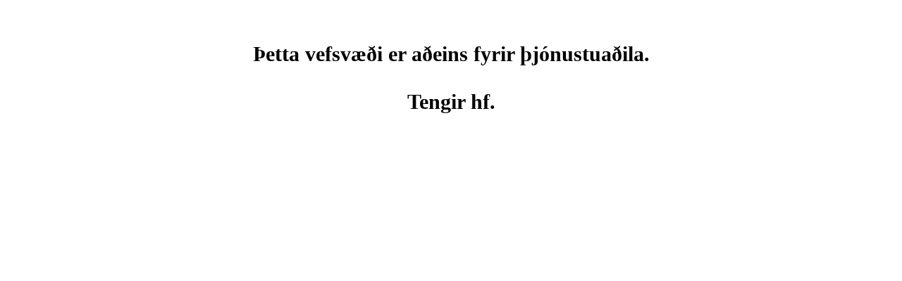

--- FILE ---
content_type: text/html; charset=utf-8
request_url: https://thjonusta.tengir.is/oheimilt/
body_size: 699
content:


<!DOCTYPE html PUBLIC "-//W3C//DTD XHTML 1.0 Transitional//EN" "http://www.w3.org/TR/xhtml1/DTD/xhtml1-transitional.dtd">

<html xmlns="http://www.w3.org/1999/xhtml">
<head><title>
	Tengir - Þjónustuvefur
</title></head>
<body>
    <form name="form1" method="post" action="./" id="form1">
<div>
<input type="hidden" name="__VIEWSTATE" id="__VIEWSTATE" value="NR5X8wP0/hkMRGz7uLe/NVpLTWqqWhGmDCzUHOytnl+qghjlLDK9G2B22AHO7lPgXRtj1Z6dbZEoG7RfI510w5UTAcQRK+Z5PKXsPR85P3c=" />
</div>

<div>

	<input type="hidden" name="__VIEWSTATEGENERATOR" id="__VIEWSTATEGENERATOR" value="78BBE729" />
</div>
    <div style="margin-top:60px;font-size:30px;">
        <center><strong>Þetta vefsvæði er aðeins fyrir þjónustuaðila.<br><br>Tengir hf.</strong></center>
    </div>
    </form>
</body>
</html>